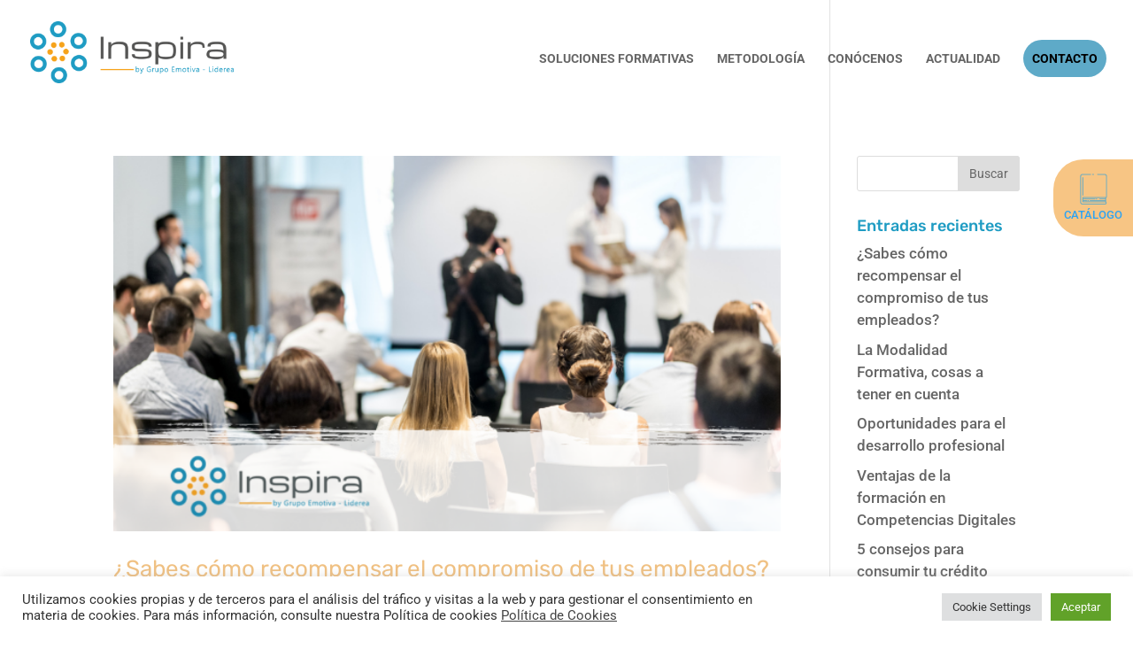

--- FILE ---
content_type: text/css
request_url: https://inspiraformacion.es/wp-content/themes/Divi-child/style.css?ver=1.0.0
body_size: 4830
content:
/*
 Theme Name:     Divi Child Theme
 Theme URI:      https://www.elegantthemes.com/gallery/divi/
 Description:    Divi Child Theme
 Author:         Elegant Themes
 Author URI:     https://www.elegantthemes.com
 Template:       Divi
 Version:        1.0.0
*/
 
 
/* =Theme customization starts here
------------------------------------------------------- */
h1 {font-weight:600;}
h3 {font-weight:400;}
h4 {line-height:1.3em;}
p {font-weight:300;padding-bottom:1em !important;}
.et-fixed-header {background-color:#ffffff !important;}
strong {font-weight: 500;}
/*COLUMNAS*/
@media only screen and (max-width: 981px) {
.one_third {width:95% !important;}
}
/*BOTÓN CONTACTO*/
#top-menu li:last-child a {
	background-color:#5eaac8;
	border:none;
	color:#000 !important;
	content:normal;
	border-radius: 50px;
	padding: 1em .7em !important;
}
/*Botones estilo general*/
.et_pb_button  {
	background-color:#f7c584;
	border:none;
	color:#fff !important;
	content:normal;
	border-radius: 50px;
	padding: .3em .7em;
}
.et_pb_button:after {
	display:none;
}
.et_pb_module .et_pb_button:hover {
	background: rgba(61, 99, 120, 0.5);
	border:none;
	padding: .3em .7em;
}
#top-menu a {
	text-transform:uppercase;
}
/*Intro catalogo home*/
.et_pb_portfolio_grid_items .et_portfolio_image {padding: 0.5em 2em;}
.et_pb_portfolio_grid_items h3 {margin-top:0px !important;}
.et_portfolio_image:hover .et_overlay {display:none;}
#indicecategorias .project {min-height:185px;margin-bottom: 2em;background: rgba(255,255,255,0.5);}
#indicecategorias .project:hover {
	background-color: rgba(95,170,200,0.1);
}
#indicecategorias .project:before {
	opacity:0;
	color: #687c80;
	font-family: ETmodules!important;
    content: "\e05b";
    position: absolute;
    top: 55%;
    left: 50%;
    margin: -16px 0 0 -16px;
    font-size: 32px;
    transition: all .4s;
}
#indicecategorias .project:hover:before {opacity:1;}
#indicecategorias .et_portfolio_image {transform:scale(0.9);padding: 0em 2em;}
/*Formulario WP7*/
.wpcf7-form {
    line-height:0;
}
.wpcf7-form p a {
	text-decoration:underline;
}
.wpcf7-form textarea {width:100%;}
.wpcf7-checkbox {margin-left:-35px;}
.formuclaro .wpcf7-form p, .formuclaro .wpcf7-form p a  {
    color:black;
}
.wpcf7-form input[type=text], .wpcf7-form input[type=email], .wpcf7-form input[type=tel], .wpcf7-form textarea{
padding:1.2em;border:none;width:100%;border-radius:20px;background-color: rgba(24, 56, 99, 0.5);color:white;font-size:1em;
}
.formuclaro .wpcf7-form input[type=text], .formuclaro .wpcf7-form input[type=email], .formuclaro .wpcf7-form input[type=tel], .formuclaro .wpcf7-form textarea{
background-color: rgba(244, 244, 244, 0.5);color:#757575;
}
.formuclaro input::placeholder, .formuclaro textarea::placeholder {
 color:#757575;
}
.wpcf7-submit {
	position: relative;
	color:white;
	padding: 0.3em 3em;
	border: none;
	-webkit-border-radius: 50px;
	-moz-border-radius: 50px;
	border-radius: 50px;
	background-color:#f7c584;
	font-size: 20px;
	font-weight: 500;
	line-height: 1.7em !important;
	-webkit-transition: all 0.2s;
	-moz-transition: all 0.2s;
	transition: all 0.2s;
	cursor:pointer;
}
.wpcf7-submit:hover {
	background: rgba(0,0,0,0.05);
	border: none;
}
.wpcf7-validation-errors {color:white;}
.wpcf7 form .wpcf7-response-output {padding:1em !important;margin:0px !important;}
/*FOOTER*/
#redesenfooter {display: block;text-align: center;}
#redesenfooter img {padding:0.3em;}
#redesenfooter img:hover {opacity:0.5;}
#footer-widgets .footer-widget li:before {display:none;}
#footer-widgets .footer-widget li a {color:#5eaac8;}
.footer-widget .fwidget {margin-bottom:5% !important;}
/*ARTICULOS*/
.single-post p {text-align:justify;padding-bottom: 1em !important;}
.single-post #main-content a {text-decoration:underline;}
.entry-title {font-weight:400;color:#f0c183;}
.single-post h5 {font-weight:400;color:#f0c183;font-size:inherit;line-height:1.5em;}
.et_pb_widget_area_left {border:none;padding:0px;}
.limiteexcerpt .post-content p {
    display: block;
    max-height: 9em;
    overflow: hidden;
}
.limiteexcerpt .post-content p:after {
	content:"...";
}
.limiteexcerpt .et_pb_post {
	min-height:450px;
}
/*TABLAS*/
.tablaarticulo table {border:1px solid #eee;}
.tablaarticulo th {padding:0.5em;border-bottom: 1px solid #eee;color:#f0c183;}
.tablaarticulo tr td {padding:0.5em;border-bottom: 1px solid #eee;}
/*ENLACES CATÁLOGO LATERAL*/
#enlacescatalogo div:nth-child(2n) a {
  color: #f0c183;
}
/* boton catalogo */
.catalogo-call {
    position: fixed;
    right: 0px;
    top: 25%;
    overflow: hidden;
    background: #f7c584;
    padding: 0.7em;
    border-radius: 2em 0em 0em 2em;
    z-index: 119;
    transition-property: opacity;
    transition-duration: 2s;
}
.catalogo-call:hover {
    opacity: 0.5;
}
.button-catalogo {
    display: block;
    text-align: center; 
}

.button-catalogo span {
    font-size: small;
    display: block;
	margin-top:-1em;
}